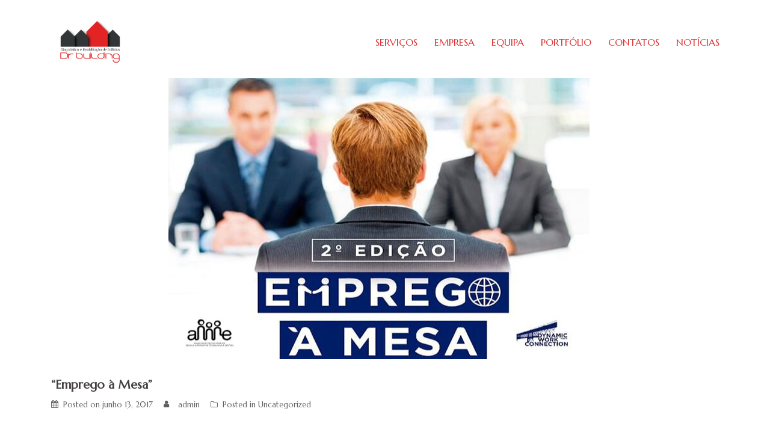

--- FILE ---
content_type: text/html; charset=UTF-8
request_url: https://dr-building.pt/?p=255
body_size: 5741
content:
<!DOCTYPE html><html
lang=pt-PT><head><meta
charset=UTF-8><meta
name=viewport content="width=device-width, initial-scale=1"><link
rel=profile href=http://gmpg.org/xfn/11><link
rel=pingback href=https://dr-building.pt/xmlrpc.php><link
rel="shortcut icon" href=http://dr-building.pt/wp-content/uploads/2018/02/LOGO_fundoTransparente-1.png><title>“Emprego à Mesa” &#8211; Dr. Building, Lda.</title><link
rel=dns-prefetch href=//dr-building.pt><link
rel=dns-prefetch href=//fonts.googleapis.com><link
rel=dns-prefetch href=//s.w.org><link
rel=alternate type=application/rss+xml title="Dr. Building, Lda. &raquo; Feed" href="https://dr-building.pt/?feed=rss2"><link
rel=alternate type=application/rss+xml title="Dr. Building, Lda. &raquo; Feed de comentários" href="https://dr-building.pt/?feed=comments-rss2"><link
rel=alternate type=application/rss+xml title="Feed de comentários de Dr. Building, Lda. &raquo; “Emprego à Mesa”" href="https://dr-building.pt/?feed=rss2&#038;p=255"> <script>window._wpemojiSettings = {"baseUrl":"https:\/\/s.w.org\/images\/core\/emoji\/11\/72x72\/","ext":".png","svgUrl":"https:\/\/s.w.org\/images\/core\/emoji\/11\/svg\/","svgExt":".svg","source":{"concatemoji":"https:\/\/dr-building.pt\/wp-includes\/js\/wp-emoji-release.min.js?ver=4.9.24"}};
			!function(e,a,t){var n,r,o,i=a.createElement("canvas"),p=i.getContext&&i.getContext("2d");function s(e,t){var a=String.fromCharCode;p.clearRect(0,0,i.width,i.height),p.fillText(a.apply(this,e),0,0);e=i.toDataURL();return p.clearRect(0,0,i.width,i.height),p.fillText(a.apply(this,t),0,0),e===i.toDataURL()}function c(e){var t=a.createElement("script");t.src=e,t.defer=t.type="text/javascript",a.getElementsByTagName("head")[0].appendChild(t)}for(o=Array("flag","emoji"),t.supports={everything:!0,everythingExceptFlag:!0},r=0;r<o.length;r++)t.supports[o[r]]=function(e){if(!p||!p.fillText)return!1;switch(p.textBaseline="top",p.font="600 32px Arial",e){case"flag":return s([55356,56826,55356,56819],[55356,56826,8203,55356,56819])?!1:!s([55356,57332,56128,56423,56128,56418,56128,56421,56128,56430,56128,56423,56128,56447],[55356,57332,8203,56128,56423,8203,56128,56418,8203,56128,56421,8203,56128,56430,8203,56128,56423,8203,56128,56447]);case"emoji":return!s([55358,56760,9792,65039],[55358,56760,8203,9792,65039])}return!1}(o[r]),t.supports.everything=t.supports.everything&&t.supports[o[r]],"flag"!==o[r]&&(t.supports.everythingExceptFlag=t.supports.everythingExceptFlag&&t.supports[o[r]]);t.supports.everythingExceptFlag=t.supports.everythingExceptFlag&&!t.supports.flag,t.DOMReady=!1,t.readyCallback=function(){t.DOMReady=!0},t.supports.everything||(n=function(){t.readyCallback()},a.addEventListener?(a.addEventListener("DOMContentLoaded",n,!1),e.addEventListener("load",n,!1)):(e.attachEvent("onload",n),a.attachEvent("onreadystatechange",function(){"complete"===a.readyState&&t.readyCallback()})),(n=t.source||{}).concatemoji?c(n.concatemoji):n.wpemoji&&n.twemoji&&(c(n.twemoji),c(n.wpemoji)))}(window,document,window._wpemojiSettings);</script> <style>img.wp-smiley,
img.emoji {
	display: inline !important;
	border: none !important;
	box-shadow: none !important;
	height: 1em !important;
	width: 1em !important;
	margin: 0 .07em !important;
	vertical-align: -0.1em !important;
	background: none !important;
	padding: 0 !important;
}</style><link
rel=stylesheet href=https://dr-building.pt/wp-content/cache/minify/df10f.css media=all><link
rel=stylesheet id=sydney-fonts-css  href='https://fonts.googleapis.com/css?family=Marcellus%3A400%2C400i%2C700%2C700i%7CMarcellus%3A300%2C700' type=text/css media=all><link
rel=stylesheet href=https://dr-building.pt/wp-content/cache/minify/4e7b5.css media=all><style id=sydney-style-inline-css>body, #mainnav ul ul a { font-family:'Marcellus', serif!important;}
h1, h2, h3, h4, h5, h6, #mainnav ul li a, .portfolio-info, .roll-testimonials .name, .roll-team .team-content .name, .roll-team .team-item .team-pop .name, .roll-tabs .menu-tab li a, .roll-testimonials .name, .roll-project .project-filter li a, .roll-button, .roll-counter .name-count, .roll-counter .numb-count button, input[type="button"], input[type="reset"], input[type="submit"] { font-family:'Marcellus', serif;}
.site-title { font-size:30px; }
.site-description { font-size:16px; }
#mainnav ul li a { font-size:16px; }
h1 { font-size:50px; }
h2 { font-size:42px; }
h3 { font-size:32px; }
h4 { font-size:25px; }
h5 { font-size:20px; }
h6 { font-size:18px; }
body { font-size:15px; }
.header-image { background-size:cover;}
.header-image { height:400px; }
.style1 .plan-icon, .style3 .plan-icon, .roll-team.type-b .team-social li a,#mainnav ul li a:hover, .sydney_contact_info_widget span, .roll-team .team-content .name,.roll-team .team-item .team-pop .team-social li:hover a,.roll-infomation li.address:before,.roll-infomation li.phone:before,.roll-infomation li.email:before,.roll-testimonials .name,.roll-button.border,.roll-button:hover,.roll-icon-list .icon i,.roll-icon-list .content h3 a:hover,.roll-icon-box.white .content h3 a,.roll-icon-box .icon i,.roll-icon-box .content h3 a:hover,.switcher-container .switcher-icon a:focus,.go-top:hover,.hentry .meta-post a:hover,#mainnav > ul > li > a.active, #mainnav > ul > li > a:hover, button:hover, input[type="button"]:hover, input[type="reset"]:hover, input[type="submit"]:hover, .text-color, .social-menu-widget a, .social-menu-widget a:hover, .archive .team-social li a, a, h1 a, h2 a, h3 a, h4 a, h5 a, h6 a { color:#dd3333}
.project-filter li a.active, .project-filter li a:hover,.woocommerce div.product .woocommerce-tabs ul.tabs li.active,.woocommerce #respond input#submit,.woocommerce a.button,.woocommerce button.button,.woocommerce input.button,.project-filter li.active, .project-filter li:hover,.roll-team.type-b .team-item .team-social li:hover a,.preloader .pre-bounce1, .preloader .pre-bounce2,.roll-team .team-item .team-pop,.roll-progress .progress-animate,.roll-socials li a:hover,.roll-project .project-item .project-pop,.roll-project .project-filter li.active,.roll-project .project-filter li:hover,.roll-button.light:hover,.roll-button.border:hover,.roll-button,.roll-icon-box.white .icon,.owl-theme .owl-controls .owl-page.active span,.owl-theme .owl-controls.clickable .owl-page:hover span,.go-top,.bottom .socials li:hover a,.sidebar .widget:before,.blog-pagination ul li.active,.blog-pagination ul li:hover a,.content-area .hentry:after,.text-slider .maintitle:after,.error-wrap #search-submit:hover,#mainnav .sub-menu li:hover > a,#mainnav ul li ul:after, button, input[type="button"], input[type="reset"], input[type="submit"], .panel-grid-cell .widget-title:after, .cart-amount { background-color:#dd3333}
.roll-team.type-b .team-social li a,.roll-socials li a:hover,.roll-socials li a,.roll-button.light:hover,.roll-button.border,.roll-button,.roll-icon-list .icon,.roll-icon-box .icon,.owl-theme .owl-controls .owl-page span,.comment .comment-detail,.widget-tags .tag-list a:hover,.blog-pagination ul li,.hentry blockquote,.error-wrap #search-submit:hover,textarea:focus,input[type="text"]:focus,input[type="password"]:focus,input[type="datetime"]:focus,input[type="datetime-local"]:focus,input[type="date"]:focus,input[type="month"]:focus,input[type="time"]:focus,input[type="week"]:focus,input[type="number"]:focus,input[type="email"]:focus,input[type="url"]:focus,input[type="search"]:focus,input[type="tel"]:focus,input[type="color"]:focus, button, input[type="button"], input[type="reset"], input[type="submit"], .archive .team-social li a { border-color:#dd3333}
.site-header.float-header { background-color:rgba(255,255,255,0.9);}
@media only screen and (max-width: 1024px) { .site-header { background-color:#ffffff;}}
.site-title a, .site-title a:hover { color:#ffffff}
.site-description { color:#ffffff}
#mainnav ul li a, #mainnav ul li::before { color:#dd3333}
#mainnav .sub-menu li a { color:#dd3333}
#mainnav .sub-menu li a { background:#1c1c1c}
.text-slider .maintitle, .text-slider .subtitle { color:#dd3333}
body { color:#767676}
#secondary { background-color:#767676}
#secondary, #secondary a, #secondary .widget-title { color:#767676}
.footer-widgets { background-color:#252525}
.site-footer { background-color:#767676}
.site-footer,.site-footer a { color:#b1bbbc}
.overlay { background-color:#000000}
.btn-menu { color:#dd3333}
#mainnav ul li a:hover { color:#000000}
.panel-grid-cell .widget-title { margin-bottom:35px; }
.panel-grid-cell .widget-title { text-transform:none; }
.header-contact {text-align: center;}
.header-contact { background-color:#dd3333}
.header-contact { color:#ffffff}
.roll-button.border { color: #fff;background-color:#dd3333;}
.roll-button.border:hover { background-color: transparent;color:#dd3333;}
.roll-button { padding-top:14px;padding-bottom:14px; }
.roll-button { padding-left:35px;padding-right:35px; }
.roll-button { font-size:13px; }
.roll-button { border-radius:3px; }
.header-widgets {text-align: center;}
.header-widgets {background-color:#ffffff;}
.header-widgets {color:#767676;}
.page-wrap { padding-top:100px;}
.page-wrap { padding-bottom:100px;}
@media only screen and (max-width: 1025px) {		
			.mobile-slide {
				display: block;
			}
			.slide-item {
				background-image: none !important;
			}
			.header-slider {
			}
			.slide-item {
				height: auto !important;
			}
			.slide-inner {
				min-height: initial;
			} 
		}</style><link
rel=stylesheet href=https://dr-building.pt/wp-content/cache/minify/11e4a.css media=all><!--[if lte IE 9]><link
rel=stylesheet id=sydney-ie9-css  href='https://dr-building.pt/wp-content/themes/sydney-pro-ii/css/ie9.css?ver=4.9.24' type=text/css media=all>
<![endif]--> <script src=https://dr-building.pt/wp-content/cache/minify/cb741.js></script> <link
rel=https://api.w.org/ href='https://dr-building.pt/index.php?rest_route=/'><link
rel=EditURI type=application/rsd+xml title=RSD href=https://dr-building.pt/xmlrpc.php?rsd><link
rel=wlwmanifest type=application/wlwmanifest+xml href=https://dr-building.pt/wp-includes/wlwmanifest.xml><link
rel=prev title='Duas Empresas, Um sentido!' href='https://dr-building.pt/?p=1329'><link
rel=next title='6 anos de Dr.Building!' href='https://dr-building.pt/?p=1'><meta
name=generator content="WordPress 4.9.24"><link
rel=canonical href="https://dr-building.pt/?p=255"><link
rel=shortlink href='https://dr-building.pt/?p=255'><link
rel=alternate type=application/json+oembed href="https://dr-building.pt/index.php?rest_route=%2Foembed%2F1.0%2Fembed&#038;url=https%3A%2F%2Fdr-building.pt%2F%3Fp%3D255"><link
rel=alternate type=text/xml+oembed href="https://dr-building.pt/index.php?rest_route=%2Foembed%2F1.0%2Fembed&#038;url=https%3A%2F%2Fdr-building.pt%2F%3Fp%3D255&#038;format=xml"><link
rel=icon href=https://dr-building.pt/wp-content/uploads/2018/02/cropped-LOGO_fundoTransparente-1-32x32.png sizes=32x32><link
rel=icon href=https://dr-building.pt/wp-content/uploads/2018/02/cropped-LOGO_fundoTransparente-1-192x192.png sizes=192x192><link
rel=apple-touch-icon-precomposed href=https://dr-building.pt/wp-content/uploads/2018/02/cropped-LOGO_fundoTransparente-1-180x180.png><meta
name=msapplication-TileImage content=https://dr-building.pt/wp-content/uploads/2018/02/cropped-LOGO_fundoTransparente-1-270x270.png></head><body
class="post-template-default single single-post postid-255 single-format-standard"><div
class=preloader><div
class=spinner><div
class=pre-bounce1></div><div
class=pre-bounce2></div></div></div><div
id=page class="hfeed site">
<a
class="skip-link screen-reader-text" href=#content>Skip to content</a><header
id=masthead class=site-header role=banner><div
class=header-wrap><div
class=container><div
class=row><div
class="col-md-4 col-sm-8 col-xs-12">
<a
href=https://dr-building.pt/ title="Dr. Building, Lda."><img
class=site-logo src=http://dr-building.pt/wp-content/uploads/2018/02/LOGO_fundoTransparente-1.png alt="Dr. Building, Lda."></a></div><div
class="col-md-8 col-sm-4 col-xs-12"><div
class=btn-menu></div><nav
id=mainnav class=mainnav role=navigation><div
class=menu-menu-1-container><ul
id=menu-menu-1 class=menu><li
id=menu-item-227 class="menu-item menu-item-type-custom menu-item-object-custom menu-item-227"><a
href=#primary>SERVIÇOS</a></li><li
id=menu-item-229 class="menu-item menu-item-type-custom menu-item-object-custom menu-item-229"><a
href=#pg-220-1>EMPRESA</a></li><li
id=menu-item-119 class="menu-item menu-item-type-custom menu-item-object-custom menu-item-119"><a
href=#pg-220-2>EQUIPA</a></li><li
id=menu-item-938 class="menu-item menu-item-type-custom menu-item-object-custom menu-item-938"><a
href=#pg-220-4>PORTFÓLIO</a></li><li
id=menu-item-120 class="menu-item menu-item-type-custom menu-item-object-custom menu-item-120"><a
href=#pg-220-6>CONTATOS</a></li><li
id=menu-item-1187 class="menu-item menu-item-type-custom menu-item-object-custom menu-item-1187"><a
href=#pg-220-8>NOTÍCIAS</a></li></ul></div></nav></div></div></div></div></header><div
class=sydney-hero-area><div
class=header-image><div
class=overlay></div>		<img
class=header-inner src width=1920 alt="Dr. Building, Lda." title="Dr. Building, Lda."></div></div><div
id=content class=page-wrap><div
class="content-wrapper container"><div
class=row><div
id=primary class="content-area col-md-9 fullwidth"><main
id=main class=post-wrap role=main><article
id=post-255 class="post-255 post type-post status-publish format-standard has-post-thumbnail hentry category-uncategorized"><div
class=entry-thumb>
<img
width=700 height=467 src=https://dr-building.pt/wp-content/uploads/2015/03/emprego_a_mesa_ini_2.jpg class="attachment-large-thumb size-large-thumb wp-post-image" alt srcset="https://dr-building.pt/wp-content/uploads/2015/03/emprego_a_mesa_ini_2.jpg 700w, https://dr-building.pt/wp-content/uploads/2015/03/emprego_a_mesa_ini_2-300x200.jpg 300w, https://dr-building.pt/wp-content/uploads/2015/03/emprego_a_mesa_ini_2-230x153.jpg 230w, https://dr-building.pt/wp-content/uploads/2015/03/emprego_a_mesa_ini_2-350x234.jpg 350w, https://dr-building.pt/wp-content/uploads/2015/03/emprego_a_mesa_ini_2-480x320.jpg 480w, https://dr-building.pt/wp-content/uploads/2015/03/emprego_a_mesa_ini_2-272x182.jpg 272w" sizes="(max-width: 700px) 100vw, 700px"></div><header
class=entry-header><h1 class="title-post entry-title">“Emprego à Mesa”</h1><div
class=meta-post>
<span
class=posted-on>Posted on <a
href="https://dr-building.pt/?p=255" rel=bookmark><time
class="entry-date published" datetime=2017-06-13T08:41:46+00:00>junho 13, 2017</time><time
class=updated datetime=2018-02-24T12:09:22+00:00>fevereiro 24, 2018</time></a></span><span
class=byline> <span
class="author vcard"><a
class="url fn n" href="https://dr-building.pt/?author=1">admin</a></span></span><span
class=cat-links>Posted in <a
href="https://dr-building.pt/?cat=1" rel=category>Uncategorized</a></span></div></header><div
class=entry-content><p>Na passada terça-feira, 13 de Junho, a Dr.Building, participou no evento organizado pela Associação de Estudantes da Escola Superior de Tecnologia e Gestão, nomeadamente pelo “Dynamic Work Connection”, departamento responsável pela aproximação ao Mercado de Trabalho. A ideia foi aproximar os estudantes das empresas e fazer com que estes percebam a importância do contacto com o mundo empresarial ainda durante o seu período de formação. O Emprego à mesa envolveu cerca de 45 estudantes e 20 empresários, criando um espaço de networking entre os mesmos.</p></div><footer
class=entry-footer></footer></article><nav
class="navigation post-navigation" role=navigation><h2 class="screen-reader-text">Post navigation</h2><div
class="nav-links clearfix"><div
class=nav-previous><i
class="fa fa-long-arrow-left"></i> <a
href="https://dr-building.pt/?p=1329" rel=prev>Duas Empresas, Um sentido!</a></div><div
class=nav-next><a
href="https://dr-building.pt/?p=1" rel=next>6 anos de Dr.Building!</a> <i
class="fa fa-long-arrow-right"></i></div></div></nav><div
id=comments class=comments-area><div
id=respond class=comment-respond><h3 id="reply-title" class="comment-reply-title">Deixe um comentário <small><a
rel=nofollow id=cancel-comment-reply-link href="/?p=255#respond" style=display:none;>Cancelar resposta</a></small></h3><form
action=https://dr-building.pt/wp-comments-post.php method=post id=commentform class=comment-form novalidate><p
class=comment-notes><span
id=email-notes>O seu endereço de email não será publicado.</span> Campos obrigatórios marcados com <span
class=required>*</span></p><p
class=comment-form-comment><label
for=comment>Comentário</label><textarea id=comment name=comment cols=45 rows=8 maxlength=65525 required=required></textarea></p><p
class=comment-form-author><label
for=author>Nome <span
class=required>*</span></label> <input
id=author name=author type=text value size=30 maxlength=245 required=required></p><p
class=comment-form-email><label
for=email>Email <span
class=required>*</span></label> <input
id=email name=email type=email value size=30 maxlength=100 aria-describedby=email-notes required=required></p><p
class=comment-form-url><label
for=url>Site</label> <input
id=url name=url type=url value size=30 maxlength=200></p><p
class=form-submit><input
name=submit type=submit id=submit class=submit value="Publicar comentário"> <input
type=hidden name=comment_post_ID value=255 id=comment_post_ID>
<input
type=hidden name=comment_parent id=comment_parent value=0></p></form></div></div></main></div></div></div></div>
<a
class=go-top><i
class="fa fa-angle-up"></i></a><footer
id=colophon class=site-footer role=contentinfo><div
class="site-info container">
© 2014. All Rights Reserved. Dr. Building, Lda.<p><a
href=https://www.livroreclamacoes.pt/Inicio target=_blank>Livro de reclamações</a></p></div></footer></div> <script src=https://dr-building.pt/wp-content/cache/minify/2b64b.js></script> </body></html>

--- FILE ---
content_type: text/css
request_url: https://dr-building.pt/wp-content/cache/minify/4e7b5.css
body_size: 11860
content:
.social-menu-widget{padding:0;margin:0
auto;display:table;text-align:center}.social-menu-widget a,
.social-menu-widget a:hover{color:#d65050}.social-menu-widget
li{display:inline-block;padding:5px
20px;list-style:none;line-height:1}.social-menu-widget
a{text-decoration:none}.social-widget li a::before,
.social-menu-widget a:before{font-family:FontAwesome;color:inherit}.social-menu-widget li a,
.social-widget
a{-webkit-backface-visibility:visible;backface-visibility:visible}.social-menu-widget li a:hover,
.social-widget a:hover{}.social-menu-widget a:before{font-size:50px;text-shadow:0 0 1px #222}.social-menu-widget a[href*="twitter.com"]::before{content:'\f099'}.social-menu-widget a[href*="facebook.com"]::before{content:'\f09a'}.social-menu-widget a[href*="plus.google.com"]::before{content:'\f0d5'}.social-menu-widget a[href*="google.com/+"]::before{content:'\f0d5'}.social-menu-widget a[href*="dribbble.com"]::before{content:'\f17d'}.social-menu-widget a[href*="pinterest.com"]::before{content:'\f231'}.social-menu-widget a[href*="youtube.com"]::before{content:'\f167'}.social-menu-widget a[href*="flickr.com"]::before{content:'\f16e'}.social-menu-widget a[href*="vimeo.com"]::before{content:'\f194'}.social-menu-widget a[href*="instagram.com"]::before{content:'\f16d'}.social-menu-widget a[href*="linkedin.com"]::before{content:'\f0e1'}.social-menu-widget a[href*="foursquare.com"]::before{content:'\f180'}.social-menu-widget a[href*="tumblr.com"]::before{content:'\f173'}.social-menu-widget a[href*="behance.net"]::before{content:'\f1b4'}.social-menu-widget a[href*="deviantart.com"]::before{content:'\f1bd'}.social-menu-widget a[href*="soundcloud.com"]::before{content:'\f1be'}.social-menu-widget a[href*="spotify.com"]::before{content:'\f1bc'}.social-menu-widget a[href*="weibo.com"]::before{content:'\f18a'}.social-menu-widget a[href*="xing.com"]::before{content:'\f168'}.social-menu-widget a[href*="trello.com"]::before{content:'\f181'}.site-main .comment-navigation,
.site-main .posts-navigation,
.site-main .post-navigation{margin:0
0 1.5em;overflow:hidden}.comment-navigation .nav-previous,
.posts-navigation .nav-previous,
.post-navigation .nav-previous{float:left;width:50%}.comment-navigation .nav-next,
.posts-navigation .nav-next,
.post-navigation .nav-next{float:right;text-align:right;width:50%}.posts-navigation .nav-previous{padding-left:15px}.posts-navigation .nav-next{padding-right:15px}.post-navigation{margin:30px
0}.screen-reader-text{clip:rect(1px, 1px, 1px, 1px);position:absolute !important;height:1px;width:1px;overflow:hidden}.screen-reader-text:hover,.screen-reader-text:active,.screen-reader-text:focus{background-color:#f1f1f1;border-radius:3px;box-shadow:0 0 2px 2px rgba(0, 0, 0, 0.6);clip:auto !important;color:#21759b;display:block;font-size:14px;font-size:0.875rem;font-weight:bold;height:auto;left:5px;line-height:normal;padding:15px
23px 14px;text-decoration:none;top:5px;width:auto;z-index:100000}.alignleft{display:inline;float:left;margin-right:1.5em}.alignright{display:inline;float:right;margin-left:1.5em}.aligncenter{clear:both;display:block;margin-left:auto;margin-right:auto}.widget
select{max-width:100%}.widget_search .search-submit{display:none}.sticky{display:block}.hentry{}.byline,.updated:not(.published){display:none}.single .entry-header,
.page .entry-header{margin-bottom:30px}.single .byline,
.group-blog
.byline{display:inline}.entry-footer{clear:left;margin-top:30px}.page-links{clear:both;margin:0
0 30px}.page-header{margin:0;border:0}.page-wrap .content-wrapper{padding-top:15px;padding-bottom:15px;background-color:#fff}.page .page-wrap .content-wrapper,
.single .page-wrap .content-wrapper{padding:30px}.page-template-page_front-page .page-wrap .content-wrapper{padding-top:0;padding-bottom:0;background-color:transparent}.blog .format-aside .entry-title,
.archive .format-aside .entry-title{display:none}.comment-content
a{word-wrap:break-word}.bypostauthor{display:block}.infinite-scroll .posts-navigation, .infinite-scroll.neverending .site-footer{display:none}.infinity-end.neverending .site-footer{display:block}.page-content .wp-smiley,
.entry-content .wp-smiley,
.comment-content .wp-smiley{border:none;margin-bottom:0;margin-top:0;padding:0}embed,iframe,object{max-width:100%}img{max-width:100%;height:auto}.wp-caption{margin-bottom:1.5em;max-width:100%}.wp-caption img[class*="wp-image-"]{display:block;margin:0
auto}.wp-caption-text{text-align:center}.wp-caption .wp-caption-text{margin:0.8075em 0}.gallery{margin-bottom:1.5em}.gallery-item{display:inline-block;text-align:center;vertical-align:top;width:100%}.gallery-columns-2 .gallery-item{max-width:50%}.gallery-columns-3 .gallery-item{max-width:33.33%}.gallery-columns-4 .gallery-item{max-width:25%}.gallery-columns-5 .gallery-item{max-width:20%}.gallery-columns-6 .gallery-item{max-width:16.66%}.gallery-columns-7 .gallery-item{max-width:14.28%}.gallery-columns-8 .gallery-item{max-width:12.5%}.gallery-columns-9 .gallery-item{max-width:11.11%}.gallery-caption{display:block}*,*:before,*:after{-webkit-box-sizing:border-box;-moz-box-sizing:border-box;box-sizing:border-box}body{font:14px/1.7 "Source Sans Pro",sans-serif;background:#fff;color:#767676}a{text-decoration:none;-webkit-transition:all 0.3s ease-in-out;-moz-transition:all 0.3s ease-in-out;-ms-transition:all 0.3s ease-in-out;-o-transition:all 0.3s ease-in-out;transition:all 0.3s ease-in-out}a:hover,a:focus{color:#443f3f;text-decoration:none;outline:0;-webkit-transition:all 0.3s ease-in-out;-moz-transition:all 0.3s ease-in-out;-ms-transition:all 0.3s ease-in-out;-o-transition:all 0.3s ease-in-out;transition:all 0.3s ease-in-out}.img-left{margin:0
33px 0 0 !important;float:left}.img-right{margin:0
0 0 33px !important;float:right}strong{font-weight:600}h1{font:52px/1.1 "Raleway",sans-serif}h2{font:42px/1.1 "Raleway",sans-serif}h3{font:32px/1.1 "Raleway",sans-serif}h4{font:25px/1.1 "Raleway",sans-serif}h5{font:20px/1.1 "Raleway",sans-serif}h6{font:18px/1.1 "Raleway",sans-serif}h1,h2,h3,h4,h5,h6{color:#443f3f;font-weight:600;margin:10px
0 24px}.text-white{color:#fff !important}.text-dark{color:#443f3f !important}button,input[type="button"],input[type="reset"],input[type="submit"]{position:relative;display:inline-block;font-family:"Raleway",sans-serif;font-size:13px;line-height:24px;font-weight:700;padding:12px
34px;color:#fff;text-transform:uppercase;-webkit-border-radius:3px;-moz-border-radius:3px;-o-border-radius:3px;border-radius:3px;-webkit-transition:all 0.3s;-moz-transition:all 0.3s;-ms-transition:all 0.3s;-o-transition:all 0.3s;transition:all 0.3s}button:hover,input[type="button"]:hover,input[type="reset"]:hover,input[type="submit"]:hover{background-color:transparent}select,textarea,input[type="text"],input[type="password"],input[type="datetime"],input[type="datetime-local"],input[type="date"],input[type="month"],input[type="time"],input[type="week"],input[type="number"],input[type="email"],input[type="url"],input[type="search"],input[type="tel"],input[type="color"]{color:#767676;background-color:#fafafa;border:1px
solid #dbdbdb;height:50px;padding:4px
20px;border-radius:0;-webkit-transition:all 0.3s ease-in-out;-moz-transition:all 0.3s ease-in-out;-ms-transition:all 0.3s ease-in-out;-o-transition:all 0.3s ease-in-out;transition:all 0.3s ease-in-out}textarea:focus,input[type="text"]:focus,input[type="password"]:focus,input[type="datetime"]:focus,input[type="datetime-local"]:focus,input[type="date"]:focus,input[type="month"]:focus,input[type="time"]:focus,input[type="week"]:focus,input[type="number"]:focus,input[type="email"]:focus,input[type="url"]:focus,input[type="search"]:focus,input[type="tel"]:focus,input[type="color"]:focus{-webkit-box-shadow:none;-moz-box-shadow:none;box-shadow:none}textarea{width:100%;height:120px;padding:15px
20px}input[type="checkbox"]{display:inline}input:-moz-placeholder,textarea:-moz-placeholder,input::-moz-placeholder,textarea::-moz-placeholder{color:#a3a2a2}input:-ms-input-placeholder,textarea:-ms-input-placeholder{color:#c3c3c3}input::-webkit-input-placeholder,textarea::-webkit-input-placeholder{color:#cacaca}.orches-animation{-ms-filter:"progid:DXImageTransform.Microsoft.Alpha(Opacity=0)";filter:alpha(opacity=0);opacity:0}.orches-animation.animated{-ms-filter:"progid:DXImageTransform.Microsoft.Alpha(Opacity=100)";filter:alpha(opacity=100);opacity:1}@-webkit-keyframes pop-scale{0%{-webkit-transform:scale(0.7)}100%{-webkit-transform:scale(1)}}@-moz-keyframes pop-scale{0%{-moz-transform:scale(0.7)}100%{-moz-transform:scale(1)}}@keyframes pop-scale{0%{transform:scale(0.7)}100%{transform:scale(1)}}@-webkit-keyframes pop-scale2{0%{-webkit-transform:scale(0.5)}100%{-webkit-transform:scale(1)}}@-moz-keyframes pop-scale2{0%{-moz-transform:scale(0.5)}100%{-moz-transform:scale(1)}}@keyframes pop-scale2{0%{transform:scale(0.5)}100%{transform:scale(1)}}.btn{background-image:none}textarea,
input[type="text"],
input[type="submit"],
input[type="password"],
input[type="datetime"],
input[type="datetime-local"],
input[type="date"],
input[type="month"],
input[type="time"],
input[type="week"],
input[type="number"],
input[type="email"],
input[type="url"],
input[type="search"],
input[type="tel"],
input[type="color"],
.uneditable-input,
.dropdown-menu,
.navbar .nav > .active > a,
.navbar .nav > .active > a:hover,
.navbar .nav>.active>a:focus{-webkit-appearance:none;text-shadow:none;-webkit-box-shadow:none;-moz-box-shadow:none;-o-box-shadow:none;box-shadow:none}table{width:100%}th,td{border:1px
solid #333;padding:5px;text-align:center}.site-title{font-size:32px;line-height:1.2}.site-title a,
.site-title a:hover{color:#fff}.site-logo{max-height:100px}.site-header{position:absolute;top:0;left:0;width:100%;z-index:1000;background-color:transparent;padding:20px
0;-webkit-transition:all 0.3s ease-out;-moz-transition:all 0.3s ease-out;-ms-transition:all 0.3s ease-out;-o-transition:all 0.3s ease-out;transition:all 0.3s ease-out}.admin-bar .site-header,
.admin-bar .site-header.float-header{top:32px}.admin-bar.no-hero .site-header.fixed,
.admin-bar.no-hero .site-header.float-header.fixed{top:32px !important}.admin-bar:not(.siteScrolled) .slide-item{background-position:50% 0 !important}.no-hero .site-header.fixed{top:0 !important}.header-image{display:none;position:relative;height:300px;background-position:center;background-size:cover;background-repeat:no-repeat}.header-inner{display:none}.single-header-image{display:block}.site-title{margin:0}.site-description{font-size:16px;margin:15px
0 0;line-height:1.6;color:#efefef}.site-description:empty{margin:0}.site-header.fixed{position:fixed}.site-header .col-md-4,
.site-header .col-md-8{min-height:0}.site-header
.logo{margin:40px
0;float:left;-webkit-transition:all 0.3s linear;-moz-transition:all 0.3s linear;-ms-transition:all 0.3s linear;-o-transition:all 0.3s linear;transition:all 0.3s linear}.site-header .logo
a{display:block;height:100%}.site-header
.logo{width:135px;height:27px}.site-header.float-header{background-color:rgba(0,0,0,0.9);padding:5px}.site-header.float-header
#mainnav{padding:0}.site-header.float-header #mainnav>ul>li>a{height:70px;line-height:70px}.site-header.float-header
.logo{margin:20px
0}#mainnav{display:block;float:right;-webkit-transition:all 0.3s linear;-moz-transition:all 0.3s linear;-ms-transition:all 0.3s linear;-o-transition:all 0.3s linear;transition:all 0.3s linear}#mainnav
ul{list-style:none;margin:0;padding:0}#mainnav
li{float:left;padding:0
14px}#mainnav ul ul
li{padding:0}#mainnav ul li
a{position:relative;display:block;font-size:14px;font-family:"Raleway",sans-serif;color:#fff;font-weight:500;text-decoration:none;outline:none}#mainnav ul li a:hover{color:#d65050}#mainnav ul ul
a{width:180px;font-family:"Source Sans Pro",sans-serif !important}#mainnav>ul>li:last-child{padding-right:0}#mainnav ul
li{position:relative}#mainnav ul li
ul{width:180px;position:absolute;top:100%;left:initial;opacity:0;visibility:hidden;-webkit-border-radius:0 0 2px 2px;-moz-border-radius:0 0 2px 2px;-o-border-radius:0 0 2px 2px;border-radius:0 0 2px 2px;-webkit-transition:all 0.3s ease;-moz-transition:all 0.3s ease;-ms-transition:all 0.3s ease;-o-transition:all 0.3s ease;transition:all 0.3s ease}#mainnav ul li ul
ul{top:0}#mainnav ul li ul:after{content:"";position:absolute;left:0;width:100%;height:1px}#mainnav ul li ul ul:after{top:0}#mainnav ul li ul li
ul{left:100%}#mainnav
ul{padding:0}#mainnav li:hover>ul{opacity:1;padding-top:10px;margin:0;visibility:visible;left:auto;display:block !important;-webkit-transition:all 0.3s ease;-moz-transition:all 0.3s ease;-ms-transition:all 0.3s ease;-o-transition:all 0.3s ease;transition:all 0.3s ease}#mainnav li:hover > ul
ul{padding-top:0;left:100%}#mainnav .sub-menu{z-index:99999}#mainnav .sub-menu li
a{color:#fff;display:block;line-height:30px;background:#1c1c1c;padding:0
18px;border-top:1px solid #252525;-webkit-transition:all 0.3s ease;-moz-transition:all 0.3s ease;-ms-transition:all 0.3s ease;-o-transition:all 0.3s ease;transition:all 0.3s ease}#mainnav .sub-menu li:hover>a{color:#fff}#mainnav li:hover>.sub-menu>li>a{padding:8px
18px}#mainnav ul li::before{font-family:Fontawesome;color:#fff;float:left;margin:5px
5px 0 0;font-size:14px;line-height:1;font-weight:400}#mainnav ul li
a{float:left}#mainnav .sub-menu li:before{content:'';margin:0;transition:all 0.3s ease;-webkit-transition:all 0.3s ease}#mainnav-mobi ul li
a{float:none}#mainnav-mobi ul li::before{content:''}#mainnav-mobi{display:block;margin:0
auto;width:100%;position:absolute;top:28px;margin-top:15px;background-color:#1c1c1c;z-index:1000}#mainnav-mobi
ul{display:block;list-style:none;margin:0;padding:0}#mainnav-mobi ul
li{margin:0;position:relative;text-align:left;border-top:1px solid #252525;cursor:pointer}#mainnav-mobi ul>li>a{display:block;text-decoration:none;padding:10px
50px;color:#fff}#mainnav-mobi ul.sub-menu{top:100%;left:0;z-index:2000;position:relative;background-color:#161625}#mainnav-mobi>ul>li>ul>li,#mainnav-mobi>ul>li>ul>li>ul>li{position:relative;border-top:1px solid #252525;background-color:#222}#mainnav-mobi>ul>li>ul>li>a{padding-left:70px !important}#mainnav-mobi > ul > li > ul > li > ul > li
a{padding-left:90px !important}#mainnav-mobi ul.sub-menu>li>a{display:block;text-decoration:none;padding:5px
60px;border-top-color:rgba(255,255,255,0.1);-webkit-transition:all 0.2s ease-out;-moz-transition:all 0.2s ease-out;-o-transition:all 0.2s ease-out;transition:all 0.2s ease-out}#mainnav-mobi > ul > li > ul > li:first-child
a{border-top:none}#mainnav-mobi ul.sub-menu>li>a:hover,#mainnav-mobi>ul>li>ul>li.active>a{color:#fff}.btn-menu{float:right;font-size:28px;font-family:"FontAwesome";color:#fff;text-align:center;width:28px;height:28px;cursor:pointer;-webkit-transition:all 0.3s ease-out;-moz-transition:all 0.3s ease-out;-ms-transition:all 0.3s ease-out;-o-transition:all 0.3s ease-out;transition:all 0.3s ease-out}.btn-menu:before{content:"\f0c9"}.btn-submenu{position:absolute;right:20px;top:0;font-family:"FontAwesome";font-size:20px;line-height:45px;text-align:center;cursor:pointer;width:70px;height:44px}.btn-submenu:before{content:"\f107";color:#fff}.btn-submenu.active:before{content:"\f106"}.btn-menu{display:none}.aside-image{padding:0;position:relative}.aside-image .image-container{height:100%;overflow:hidden;padding:0;position:absolute;left:0;top:0}.aside-image .image-holder{position:absolute;top:0;left:0;width:100%;height:100%;background-size:cover !important;z-index:0;background-position:50% 50%}.aside-image .content-wrap{padding:70px
0 70px 50px}.aside-image.right .image-container{left:auto;right:0}.aside-image.right .content-wrap{padding:70px
50px 70px 0}.error-wrap
h1{font-size:35px;color:#ddd;font-weight:600;margin:0
0 40px;line-height:normal}.error-wrap
h5{margin-top:60px;font-size:18px;font-weight:normal}.error-wrap .error-search{padding:0
80px}.error-wrap #search-form{height:50px;margin-bottom:17px;position:relative;width:100%}.error-wrap .search-input{margin:0;width:100%}.error-wrap #search-submit{height:50px;padding:0;position:absolute;top:0;right:0;width:120px;border-radius:0 3px 3px 0;background:#443f3f;border-color:#443f3f}.error-wrap #search-submit:hover{color:#fff}#page-slider{position:relative;height:250px}.overlay{position:absolute;top:0;left:0;width:100%;height:100%;-ms-filter:"progid:DXImageTransform.Microsoft.Alpha(Opacity=70)";filter:alpha(opacity=70);opacity:0.7}.page-wrap{padding:83px
0 100px;clear:both}.page-template-page_front-page .page-wrap{padding:0}.entry-page p,
.entry-post
p{margin-bottom:24px}.entry-post
img{margin:10px
0 20px}.header-slider,.owl-wrapper{direction:ltr}.header-slider{background-color:#fff}.header-slider,.owl-carousel{-webkit-transform:translate3d(0,0,0)}.parallax{width:100%;background-attachment:fixed;background-position:50% 0}.header-slider{position:relative;max-width:100%}.slides-container .slide-item{background-attachment:fixed;background-position:center;background-repeat:no-repeat;background-size:cover}.sliderFix{display:block !important}.text-slider-section{position:absolute;top:50%;left:0;right:0;text-align:center;z-index:2;width:100%;min-height:260px;padding-top:5px;-webkit-transform:translateY(-50%);-moz-transform:translateY(-50%);-ms-transform:translateY(-50%);-o-transform:translateY(-50%);transform:translateY(-50%)}.text-slider .maintitle,
.text-slider
.subtitle{z-index:10;color:#fff;margin:0;letter-spacing:1px;text-shadow:1px 1px 3px rgba(0, 0, 0, 0.3)}.text-slider
.maintitle{position:relative;display:inline-block;font-size:57px;line-height:67px;font-weight:700;padding-bottom:10px}.text-slider .maintitle:after{content:"";position:absolute;left:50%;bottom:0;width:40%;height:1px;margin-left:-20%}.text-slider
.subtitle{font-size:30px;line-height:40px;padding:20px
0 50px;font-weight:300}.text-slider{position:relative;-webkit-animation-duration:1s;animation-duration:1s;-webkit-animation-fill-mode:both;animation-fill-mode:both;-webkit-animation-name:fadeInRightBig;animation-name:fadeInRightBig}@-webkit-keyframes
fadeInRightBig{from{right:-1200px}to{right:0}}@keyframes
fadeInRightBig{from{right:-1200px}to{right:0}}.slide-inner{position:absolute;top:50%;left:0;right:0;text-align:center;z-index:2;width:100%;min-height:260px;padding-top:5px;-webkit-transform:translateY(-50%);-moz-transform:translateY(-50%);-ms-transform:translateY(-50%);-o-transform:translateY(-50%);transform:translateY(-50%)}.header-slider{overflow:hidden}.page-title{color:#ccc;padding-top:100px}.page-title .col-md-6{float:none}.page-title-inner{display:table;width:100%;height:100%;position:relative;z-index:1}.page-title-cap{display:table-cell;vertical-align:middle}.page-title
.breadcrumbs{display:table-cell;list-style:none;text-align:left;vertical-align:middle}.page-title
h1{margin:0;font-size:18px;color:#ccc}.breadcrumbs
ul{margin:0}.breadcrumbs ul
li{display:inline}.breadcrumbs ul li a:hover{text-decoration:underline}.content-area .post-wrap,.contact-form-wrap{padding-right:20px}.content-area
.hentry{position:relative;padding-top:50px;padding-bottom:20px}.content-area .hentry:first-child{padding-top:0}.content-area .hentry:after{content:"";position:absolute;left:0;top:0;width:30px;height:1px}.content-area .hentry:first-child:after{height:0}.hentry .post-content{overflow:hidden}.content-area .entry-thumb{text-align:center;margin-bottom:30px}.hentry .title-post{font-size:20px;font-weight:600;line-height:normal;padding-bottom:10px;margin:0}.hentry .meta-post{margin-bottom:20px}.hentry .meta-post,
.hentry .meta-post
a{color:#5e5e5e;font-size:13px}.hentry .meta-post
span{position:relative;padding-left:20px;margin-right:18px}.hentry .meta-post .cat-links{display:inline-block}.hentry .meta-post span:before{position:absolute;left:0;top:1px;font-family:"FontAwesome";line-height:normal}.hentry .meta-post span.posted-on:before{content:"\f073"}.hentry .meta-post span.byline:before{content:"\f007"}.hentry .meta-post span.comments-link:before{content:"\f086"}.hentry .meta-post span.cat-links:before{content:"\f114";top:4px}span.author.vcard{padding:0;margin:0}.hentry
blockquote{background-color:#333;color:#fff;font-size:16px;font-style:italic;line-height:23px;margin-bottom:30px;padding:30px
35px;position:relative}.fullwidth{width:100%}.error-404{text-align:center}.error-404 .page-content
p{margin-bottom:30px}.masonry-layout{width:100%;padding:0}.masonry-layout
.hentry{width:360px;margin:15px;padding:0}.masonry-layout .post-wrap{padding:0}.masonry-layout .hentry:after{width:0;height:0}.blog-pagination
ul{width:100%;text-align:right;list-style:none}.blog-pagination ul li,
.blog-pagination ul li
a{display:inline-block;background-color:transparent;width:40px;height:40px;line-height:40px;text-align:center}.blog-pagination ul
li{margin-left:3px}.blog-pagination ul li.active,
.blog-pagination ul li:hover
a{color:#fff}.widget-area
.widget{position:relative;margin-bottom:30px;padding-top:50px}.widget-area .widget:before{content:"";position:absolute;left:0;top:0;width:30px;height:1px}.widget-area .widget:first-child{padding-top:0}.widget-area .widget:first-child:before{height:0}.widget-area .widget-title{font-size:16px;line-height:normal;color:#443f3f;font-weight:600;padding-bottom:24px;margin:0;text-transform:uppercase}.footer-widgets .widget ul,
.widget-area .widget
ul{max-width:100%;list-style:none;padding:0}.widget
.children{padding-left:15px}.widget-area .widget ul
li{padding:5px
0}.widget-area .widget ul li:first-child{padding-top:0}.widget-area .widget ul li:last-child{padding-bottom:0}.widget-area,
.widget-area
a{color:#767676}.widget-popular-post .news
.thumb{width:65px;height:auto;margin:3px
18px 0 0;float:left}.widget-popular-post .news
.text{min-height:65px}.widget-popular-post .news
h6{font-size:13px;line-height:20px;font-weight:500;margin:0
0 4px}.widget-popular-post .news p,
.widget-popular-post .news p
a{font-size:13px;margin:0}.widget-popular-post .news p a:hover{text-decoration:underline}.widget-categories .categories li
a{position:relative;display:block}.widget-categories .categories li
span{position:absolute;right:0;top:0}.widget-tags .tag-list
a{display:inline-block;font-size:13px;color:#767676;border:1px
solid #dbdbdb;padding:7px
15px;margin:4px;margin-left:0}.widget-tags .tag-list a:hover{color:#5e5e5e}.single-post
.hentry{padding-bottom:0}.single-post .author-post{position:relative;margin-top:50px;background-color:#eee;padding:20px}.single-post .author-post .author-avatar{float:left;width:145px;background-color:#f5f5f5;padding:3px}.single-post .author-post .author-info{position:relative;padding:0
20px 0 35px;margin-left:140px;min-height:140px}.single-post .author-post
.name{margin:3px
0 17px 0}.single-post .author-post .name
h6{font-size:20px;font-weight:600;display:inline-block;margin:0}.single-post .author-post
.intro{margin:0}.single-post .author-post
ul.socials{position:absolute;top:10px;right:20px;list-style:none;margin:0}.single-post .author-post ul.socials
li{float:left;text-align:center;margin-right:5px}.single-post .author-post ul.socials li
a{display:inline-block;width:25px;height:25px;font-size:18px;line-height:25px;color:#ccc}.comments-area{margin-bottom:60px}.comments-title{margin:0
0 30px 0;font-size:24px}.comments-area
ol{list-style:none}.comments-area
ol{padding:0}.comments-area
.children{padding-left:20px}.comments-area
.fn{color:#505050}.comment-author
.avatar{position:absolute}.comment-author .fn,.comment-metadata{margin-left:80px}.comment-metadata{font-size:12px;margin-bottom:30px}.comment-body{padding:15px;margin-bottom:20px;border-bottom:1px solid #f3f3f3;background-color:#fff}.reply{text-align:right}.comment-reply-link{padding:5px;font-size:12px}.comment-meta
a{color:#c7c7c7}.comments-area
a.url{color:#505050;text-decoration:underline}.bypostauthor{}.comment-reply-title{font-size:25px}.comment-form
input{width:100%;max-width:100%}.form-submit
input{width:auto}.portfolio-images{margin-bottom:40px}.portfolio-info{background-color:#f7f7f7;border:1px
solid #eee;padding:25px
25px 40px;font-family:"Raleway",sans-serif}.portfolio-info
h5{margin:0
0 15px;text-transform:uppercase}.portfolio-info
ul{list-style:none;font-size:14px;margin-bottom:10px}.portfolio-info ul
li{padding:10px
0}.portfolio-info ul li
span{float:right;color:#443f3f}.portfolio-info .button-group{text-align:center}.portfolio-info .button-group
a{width:100%;margin-top:10px}.footer-widgets{padding:95px
0;background-color:#252525}.footer
.copyr{color:#a8a8a8;margin-bottom:0}.footer-widgets .widget-title{text-transform:uppercase;color:#c5c5c5;line-height:normal;margin:5px
0 0}.widget-info .logo-footer{margin-bottom:36px}.widget-info
p{margin-bottom:24px}.widget-info
.infomation{list-style:none;margin:0}.widget-info .infomation
li{position:relative;padding:0
0 0 30px;margin-bottom:15px;line-height:24px}.widget-info .infomation li.address:before,
.widget-info .infomation li.phone:before,
.widget-info .infomation li.email:before{position:absolute;left:0;top:0;content:"\f041";font-family:"FontAwesome";font-size:16px}.widget-info .infomation li.phone:before{content:"\f095"}.widget-info .infomation li.email:before{content:"\f040"}.widget-links
ul{list-style:none;margin:0}.widget-links ul
li{padding:10px
0 7px}.widget-links ul li:first-child{padding-top:0}.widget-mail-subscribe
p{padding-bottom:10px}.widget-mail-subscribe .email-sub
input{width:205px;margin-bottom:10px}.site-footer{background-color:#1c1c1c;line-height:35px;padding:15px
0}.site-footer,
.site-footer
a{color:#666}.site-footer
.socials{margin:0;list-style:none}.bottom .socials
li{display:inline-block;margin-left:5px}.site-footer .socials li
a{display:inline-block;color:#666;font-size:14px;background-color:#2e2e2e;width:35px;height:35px;line-height:35px;text-align:center;-webkit-border-radius:50%;-moz-border-radius:50%;-o-border-radius:50%;border-radius:50%}.site-footer .socials li:hover
a{color:#fff}.preloader{background:none repeat scroll 0 0 #fff;height:100%;opacity:1;position:fixed;text-align:center;transition:opacity 0.2s ease 0s;width:100%;z-index:9999}.preloader
.spinner{height:30px;left:50%;margin-left:-15px;margin-top:-15px;position:relative;top:50%;width:30px}.preloader .pre-bounce1,
.preloader .pre-bounce2{-webkit-animation:2s ease 0s normal none infinite bounce;animation:2s ease 0s normal none infinite bounce;background-color:#de4939;border-radius:50%;height:100%;left:0;opacity:0.6;position:absolute;top:0;width:100%}.preloader .pre-bounce2{-webkit-animation-delay:-0.5s;animation-delay:-0.5s}@-webkit-keyframes
bounce{0%,20%,50%,80%,100%{-webkit-transform:translateY(0);transform:translateY(0)}40%{-webkit-transform:translateY(-30px);transform:translateY(-30px)}60%{-webkit-transform:translateY(-15px);transform:translateY(-15px)}}@keyframes
bounce{0%,20%,50%,80%,100%{-webkit-transform:translateY(0);-ms-transform:translateY(0);transform:translateY(0)}40%{-webkit-transform:translateY(-30px);-ms-transform:translateY(-30px);transform:translateY(-30px)}60%{-webkit-transform:translateY(-15px);-ms-transform:translateY(-15px);transform:translateY(-15px)}}.go-top{position:fixed !important;right:20px;bottom:-45px;color:#fff;display:block;font-size:22px;line-height:35px;text-align:center;width:40px;height:40px;visibility:hidden;-ms-filter:"progid:DXImageTransform.Microsoft.Alpha(Opacity=0)";filter:alpha(opacity=0);opacity:0;z-index:9999;cursor:pointer;-webkit-border-radius:2px;-moz-border-radius:2px;-o-border-radius:2px;border-radius:2px;-webkit-transition:all 0.5s;-moz-transition:all 0.5s;-ms-transition:all 0.5s;-o-transition:all 0.5s;transition:all 0.5s}.go-top:hover{background-color:#fff}.go-top.show{-ms-filter:"progid:DXImageTransform.Microsoft.Alpha(Opacity=100)";filter:alpha(opacity=100);opacity:1;visibility:visible;bottom:11px}.panel-grid-cell .widget-title{text-align:center;margin-bottom:50px;position:relative;font-weight:600;line-height:normal;text-transform:uppercase;padding-bottom:10px;max-width:1170px;margin-left:auto;margin-right:auto}.panel-grid-cell .widget-title:after{content:"";position:absolute;left:50%;bottom:0;width:50px;height:1px;margin-left:-25px;background-color:#d65050}.panel-grid{max-width:1170px;margin-left:auto !important;margin-right:auto !important}.panel-row-style[data-hasbg="hasbg"]{background-size:cover;background-attachment:fixed;background-repeat:no-repeat;position:relative;z-index:11;overflow:hidden}.panel-grid
.overlay{z-index:-1}.inheritColor{color:inherit !important}.no-col-padding .panel-grid-cell{padding-left:0 !important;padding-right:0 !important}.sow-carousel-thumbnail
.overlay{position:static;height:100% !important}.roll-counter{text-align:center}.roll-counter
i{font-size:30px}.roll-counter .name-count,
.roll-counter .numb-count{font-family:"Raleway",sans-serif}.roll-counter .name-count{font-size:14px;font-weight:600;padding:15px
0}.roll-counter .numb-count{font-size:44px;padding:0;font-weight:600}.roll-client{text-align:center}.roll-client .client-item{float:none;display:inline-block;width:19%;text-align:center;margin:15px
0}.roll-client .client-item
img{max-width:150px}.roll-spacer{display:block;clear:both;width:100%;height:47px;overflow:hidden}.roll-spacer.small{height:27px}.roll-spacer.large{height:60px}.service{margin-bottom:30px}.widget_sydney_services_type_b
.service{margin-bottom:20px}.widget_sydney_services_type_b .service-thumb{float:left;max-width:120px;margin-right:30px;margin-top:7px}.service.col-md-4:nth-of-type(3n+1){clear:left}.service.col-md-6:nth-of-type(2n+1){clear:left}.roll-icon-box{text-align:center}.roll-icon-box .service-thumb{margin:0
auto 20px}.roll-icon-box
.icon{text-align:center;width:70px;height:70px;line-height:75px;margin:0
auto 20px;-webkit-border-radius:50%;-moz-border-radius:50%;-o-border-radius:50%;border-radius:50%}.roll-icon-box.left{text-align:left}.roll-icon-box.left
.icon{float:left;margin-top:7px;margin-right:30px}.roll-icon-box .icon
i{font-size:26px}.roll-icon-box
.content{overflow:hidden}.roll-icon-box .content
h3{font-size:16px;font-weight:500;line-height:normal;margin:7px
0 10px}.roll-icon-box .content h3,
.roll-icon-box .content h3
a{color:#443f3f}.roll-icon-box .content
p{margin:0}.sydney_contact_info_widget
span{color:#d65050;margin-right:15px}.sydney_contact_info_widget
div{margin-bottom:15px}.roll-icon-list{padding-top:15px}.roll-icon-list
.icon{text-align:center;width:70px;height:70px;line-height:75px;float:left;margin-right:30px;margin-top:7px;-webkit-border-radius:50%;-moz-border-radius:50%;-o-border-radius:50%;border-radius:50%}.roll-icon-list .icon
i{font-size:26px}.roll-icon-list .list-item{margin-bottom:30px}.roll-icon-list
.content{overflow:hidden}.roll-icon-list .content
h3{font-size:16px;font-weight:500;line-height:normal;margin:7px
0 10px}.roll-icon-list .content h3
a{color:#443f3f}.roll-icon-list .content
p{margin-bottom:0}.roll-list{list-style:none;margin:0
0 30px 10px}.roll-list
li{line-height:32px;position:relative;padding-left:40px}.roll-list li:before{content:"\f006";font-family:"FontAwesome";font-size:15px;position:absolute;left:0;top:0}.roll-button{position:relative;display:inline-block;font-family:"Raleway",sans-serif;font-size:13px;line-height:24px;font-weight:700;padding:12px
35px;color:#fff;text-transform:uppercase;-webkit-border-radius:3px;-moz-border-radius:3px;-o-border-radius:3px;border-radius:3px;-webkit-transition:all 0.3s;-moz-transition:all 0.3s;-ms-transition:all 0.3s;-o-transition:all 0.3s;transition:all 0.3s}.roll-button:hover{background-color:transparent}.roll-button.border{background-color:transparent;text-transform:uppercase}.roll-button.border:hover{color:#fff}.roll-button.border.text-white{color:#fff}.roll-button.light{background-color:#fff;border:1px
solid #fff;color:#443f3f}.roll-button.light:hover{color:#fff}.roll-button.light.border{border:1px
solid #fff;background-color:transparent;color:#fff}.roll-button.light.border:hover{border:1px
solid #443f3f;background-color:#443f3f;color:#fff}.roll-button.dark{background-color:#443f3f;border:1px
solid #443f3f}.roll-button.dark:hover{border:1px
solid #443f3f;background-color:transparent;color:#443f3f}.roll-button.dark.border{border:1px
solid #443f3f;background-color:transparent;color:#443f3f}.roll-button.dark.border:hover{border:1px
solid #443f3f;background-color:#443f3f;color:#fff}.more-button{display:table;margin:30px
auto 0;clear:both}.roll-button-group{text-align:center}.roll-button-group .roll-button{margin-left:8px}.roll-button-group .roll-button:first-child{margin-left:0}.blog-post{margin-bottom:30px}.blog-post:nth-of-type(3n+1){clear:left}.blog-post .entry-title{margin:15px
0;font-size:16px}.project-filter{margin:20px
0 50px 0;text-align:center;padding-left:0}.project-filter
li{display:inline-block;position:relative;text-align:center;margin-left:-4px;background-color:#f5f5f5;-webkit-transition:background 0.3s;-moz-transition:background 0.3s;-ms-transition:background 0.3s;-o-transition:background 0.3s;transition:background 0.3s}.widget-area .widget .project-filter
li{padding:0}.project-filter li
a{color:#767676;display:block;font-family:"Raleway",sans-serif;font-size:13px;font-weight:600;outline:0;padding:10px}.project-filter li a.active,
.project-filter li a:hover,
#secondary .project-filter li a.active,
#secondary .project-filter li a:hover{color:#fff}.roll-project{width:100%;padding-bottom:50px;margin:0}.roll-project .project-item{margin:0
0 30px}.roll-project.fullwidth .project-item{float:left}.roll-project.fullwidth .project-item{width:20%;margin:0}.roll-project .project-item .item-wrap{position:relative}.roll-project .project-item .pop-overlay{position:absolute;left:0;top:0;width:100%;height:100%;padding:10px;z-index:10;-ms-filter:"progid:DXImageTransform.Microsoft.Alpha(Opacity=0)";filter:alpha(opacity=0);opacity:0;-webkit-transition:all 1s;-moz-transition:all 1s;-ms-transition:all 1s;-o-transition:all 1s;transition:all 1s}.roll-project .project-item .project-pop-wrap{z-index:20;width:100%;height:100%;position:absolute}.roll-project .project-item .project-pop{color:#fff;text-align:center;z-index:1;width:100%;height:100%;cursor:pointer;-ms-filter:"progid:DXImageTransform.Microsoft.Alpha(Opacity=0)";filter:alpha(opacity=0);opacity:0;position:absolute;-webkit-transition:all 0.3s;-moz-transition:all 0.3s;-ms-transition:all 0.3s;-o-transition:all 0.3s;transition:all 0.3s}.roll-project .project-item .project-pop
a{color:#fff}.roll-project .project-item:hover .project-pop{opacity:0.5}.roll-project .project-item .project-pop
h3{font-size:16px;font-weight:700;line-height:26px;position:absolute;left:0;bottom:50%;width:100%;margin-bottom:-4px}.roll-project .project-item .project-cat{width:100%;position:absolute;left:0;top:50%;padding-top:20px;margin:0}.roll-project .project-item .project-cat
li{display:inline-block}.roll-project .project-item .project-cat li
a{position:relative;font-style:italic;padding:0
5px}.roll-project .project-item .project-cat li a:before{position:absolute;content:"/";left:-3px;top:-1px}.roll-project .project-item .project-cat li:first-child a:before{content:""}.roll-project .project-item:hover .project-title-wrap,
.roll-project .project-item:hover > .item-wrap .project-pop{-ms-filter:"progid:DXImageTransform.Microsoft.Alpha(Opacity=100)";filter:alpha(opacity=100);opacity:1;-webkit-animation:pop-scale 0.5s 1 cubic-bezier(0.15, 0.85, 0.35, 1.25);-moz-animation:pop-scale 0.5s 1 cubic-bezier(0.15, 0.85, 0.35, 1.25);animation:pop-scale 0.5s 1 cubic-bezier(0.15, 0.85, 0.35, 1.25)}.roll-project .project-item:hover > .item-wrap .pop-overlay{-ms-filter:"progid:DXImageTransform.Microsoft.Alpha(Opacity=100)";filter:alpha(opacity=100);opacity:1}.project-title-wrap{position:absolute;width:100%;height:100%;opacity:0;z-index:2}.roll-project .project-item:hover > .item-wrap .project-title-wrap{border:2px
solid yellow}.roll-project .project-title{display:table;width:100%;height:100%;text-align:center;color:#fff}.roll-project .project-title
span{display:table-cell;vertical-align:middle;padding-left:10px;padding-right:10px}.roll-testimonials{max-width:750px;margin:0
auto 30px;text-align:center}.roll-testimonials
.avatar{width:100px;margin:7px
auto 26px;border:2px
solid #fff}.roll-testimonials .avatar,
.roll-testimonials .avatar
img{-webkit-border-radius:50%;-moz-border-radius:50%;-o-border-radius:50%;border-radius:50%}.roll-testimonials
.whisper{font-size:18px;font-style:italic;line-height:26px;padding:0
0 20px;margin:0;border:0}.hentry .roll-testimonials
blockquote{background-color:transparent;color:inherit}.roll-testimonials
.name{font-family:"Raleway",sans-serif;font-size:18px;font-weight:500}.roll-testimonials .name
span{font-size:13px;display:block;color:#767676}.roll-testimonials .owl-controls{margin-top:40px}.owl-carousel .owl-wrapper:after{content:".";display:block;clear:both;visibility:hidden;line-height:0;height:0}.owl-carousel{display:none;position:relative;-ms-touch-action:pan-y;-webkit-transition:all 0.3s !important;transition:all 0.3s !important}.owl-carousel .owl-wrapper{display:none;position:relative;-webkit-transform:translate3d(0px, 0px, 0px)}.owl-carousel .owl-wrapper-outer{overflow:hidden;position:relative;width:100%}.owl-carousel .owl-wrapper-outer.autoHeight{-webkit-transition:height 500ms ease-in-out;-moz-transition:height 500ms ease-in-out;-ms-transition:height 500ms ease-in-out;-o-transition:height 500ms ease-in-out;transition:height 500ms ease-in-out}.owl-carousel .owl-item{float:left}.owl-controls .owl-page,
.owl-controls .owl-buttons
div{cursor:pointer}.owl-controls{-webkit-user-select:none;-khtml-user-select:none;-moz-user-select:none;-ms-user-select:none;user-select:none;-webkit-tap-highlight-color:rgba(0, 0, 0, 0)}.owl-carousel  .owl-wrapper,
.owl-carousel  .owl-item{-webkit-backface-visibility:hidden;-moz-backface-visibility:hidden;-ms-backface-visibility:hidden;-webkit-transform:translate3d(0,0,0);-moz-transform:translate3d(0,0,0);-ms-transform:translate3d(0,0,0)}.owl-theme .owl-controls{text-align:center;margin-top:45px}.owl-theme .owl-controls .owl-page{display:inline-block;zoom:1;*display:inline}.owl-theme .owl-controls .owl-page
span{display:block;width:9px;height:9px;margin:4px;background-color:transparent;-ms-filter:"progid:DXImageTransform.Microsoft.Alpha(Opacity=100)";filter:alpha(opacity=100);opacity:1;-webkit-border-radius:50%;-moz-border-radius:50%;-o-border-radius:50%;border-radius:50%;-webkit-transition:background 0.3s;-moz-transition:background 0.3s;-ms-transition:background 0.3s;-o-transition:background 0.3s;transition:background 0.3s}.roll-socials
li{display:inline-block;text-align:center;margin:2px
8px 8px 0}.roll-socials li:last-child{margin-right:0}.roll-socials li
a{display:inline-block;width:40px;height:40px;line-height:40px;background-color:transparent;font-size:16px;-webkit-border-radius:50%;-moz-border-radius:50%;-o-border-radius:50%;border-radius:50%}.roll-socials li a:hover{color:#fff}.roll-infomation{margin-bottom:50px;list-style:none}.roll-infomation
li{position:relative;padding-left:30px;margin-bottom:15px;line-height:24px}.roll-infomation li.time
span{color:#d91d1d;font-weight:700}.roll-infomation li.address:before,
.roll-infomation li.phone:before,
.roll-infomation li.email:before{position:absolute;left:0;top:4px;content:"\f041";font-family:"FontAwesome";font-size:20px}.roll-infomation li.phone:before{content:"\f095"}.roll-infomation li.email:before{content:"\f040"}.roll-progress{position:relative;margin-bottom:20px}.roll-progress
.name{position:absolute;left:0;top:0}.roll-progress .name,
.roll-progress
.perc{font-weight:400}.roll-progress .progress-animate{height:10px;width:0;-webkit-border-radius:2px;-moz-border-radius:2px;-o-border-radius:2px;border-radius:2px}.roll-progress .progress-bar{background:#f3f3f3;width:100%;margin-top:10px;-webkit-border-radius:2px;-moz-border-radius:2px;-o-border-radius:2px;border-radius:2px}.roll-progress
.perc{width:0;text-align:right;-ms-filter:"progid:DXImageTransform.Microsoft.Alpha(Opacity=0)";filter:alpha(opacity=0);opacity:0;-webkit-transition:opacity 1s ease-in-out;-moz-transition:opacity 1s ease-in-out;-ms-transition:opacity 1s ease-in-out;-o-transition:opacity 1s ease-in-out;transition:opacity 1s ease-in-out}.roll-progress
.perc.show{-ms-filter:"progid:DXImageTransform.Microsoft.Alpha(Opacity=100)";filter:alpha(opacity=100);opacity:1}.roll-servicebox .service-content
h3{font-size:16px;font-weight:500;margin:10px
0 10px}.roll-tabs{margin-bottom:20px}.roll-tabs .menu-tab{overflow:hidden;margin:0;list-style:none}.roll-tabs .menu-tab
li{position:relative;bottom:-1px;float:left;margin-right:2px}.roll-tabs .menu-tab li
a{font-family:"Raleway",sans-serif;font-size:14px;font-weight:500;display:block;color:#2d3340;padding:12px
25px 10px}.roll-tabs .menu-tab li a:hover{background-color:#f7f7f7;text-decoration:none}.roll-tabs .menu-tab li.active
a{background-color:#fff;border:1px
solid #dbdbdb;transition:none}.roll-tabs .content-tab{margin-top:50px;border:1px
solid #dbdbdb;padding:25px
20px 10px 25px;margin-top:-1px;background-color:#fff}.roll-tabs .content-tab
p{margin-bottom:20px}.roll-promobox{text-align:center;padding:20px
0}.roll-promobox .promo-controls{margin-top:25px}.roll-promobox
.title{font-size:18px;margin-bottom:10px;color:#8e8e8e;font-weight:500}.roll-promobox .promo-content
p{margin-bottom:40px;font-size:16px}.roll-promobox.aside-style{text-align:left}.roll-promobox.aside-style .promo-content
p{padding-bottom:15px}.roll-promobox.aside-style .promo-wrap{display:table;overflow:hidden;width:100%}.roll-promobox.aside-style .promo-content{display:table-cell;vertical-align:middle;width:70%}.roll-promobox.aside-style .promo-content
p{margin:0
0 5px}.roll-promobox.aside-style .promo-controls{display:table-cell;margin:0;text-align:center;vertical-align:middle;white-space:nowrap;width:30%}.roll-team.carousel .team-item{padding:0
25px}.post-type-archive-employees .team-item{margin-bottom:30px}.roll-team .team-inner{padding:4px;background-color:#fff;position:relative;text-align:center}.roll-team .team-item .team-pop
.name{font-family:"Raleway",sans-serif;font-size:16px;font-weight:600;color:#fff;padding:10px
0}.roll-team .team-item .team-pop
.pos{font-style:italic}.roll-team .team-item .team-pop .team-info{top:30%;position:relative;width:100%}.roll-team .team-item .pop-overlay{position:absolute;left:0;top:0;width:100%;height:100%;padding:10px;z-index:10;-ms-filter:"progid:DXImageTransform.Microsoft.Alpha(Opacity=0)";filter:alpha(opacity=0);opacity:0;-webkit-transition:all 1s;-moz-transition:all 1s;-ms-transition:all 1s;-o-transition:all 1s;transition:all 1s}.roll-team .team-item .team-social{text-align:center;padding:17px
0 0;margin:0}.roll-team .team-item .team-social
li{display:inline-block}.roll-team .team-social li
a{font-size:16px;color:#fff;display:block;margin-left:5px;height:30px;width:30px;line-height:28px;border:1px
solid #fff;background-color:transparent;-webkit-border-radius:50%;-moz-border-radius:50%;-o-border-radius:50%;border-radius:50%;-webkit-transition:all 0.3s;-moz-transition:all 0.3s;-ms-transition:all 0.3s;-o-transition:all 0.3s;transition:all 0.3s}.roll-team .team-item .team-social li:first-child
a{margin-left:0}.roll-team .team-item .team-social li:hover
a{background-color:#fff}.archive .team-social li
a{color:#d65050;border:1px
solid #d65050}.roll-team .team-item .team-pop{color:#fff;z-index:20;width:100%;height:100%;padding:0
10px;cursor:pointer;-ms-filter:"progid:DXImageTransform.Microsoft.Alpha(Opacity=0)";filter:alpha(opacity=0);opacity:0;-webkit-transition:all 0.3s;-moz-transition:all 0.3s;-ms-transition:all 0.3s;-o-transition:all 0.3s;transition:all 0.3s}.roll-team .team-item:hover > .team-inner .team-pop{-ms-filter:"progid:DXImageTransform.Microsoft.Alpha(Opacity=100)";filter:alpha(opacity=100);opacity:1;-webkit-animation:pop-scale 0.5s 1 cubic-bezier(0.15, 0.85, 0.35, 1.2);-moz-animation:pop-scale 0.5s 1 cubic-bezier(0.15, 0.85, 0.35, 1.2);animation:pop-scale 0.5s 1 cubic-bezier(0.15, 0.85, 0.35, 1.2)}.roll-team .team-item:hover > .team-inner .pop-overlay{-ms-filter:"progid:DXImageTransform.Microsoft.Alpha(Opacity=100)";filter:alpha(opacity=100);opacity:1}.roll-team .team-content{text-align:center}.roll-team .team-content
.name{font-family:"Raleway",sans-serif;font-size:16px;font-weight:600;padding:12px
0 2px}.roll-team .team-content
.pos{padding-bottom:12px;color:#443f3f}.archive .team-item:nth-of-type(3n+1){clear:left}.roll-team.type-b .team-item .team-social li:hover
a{background-color:#d65050;color:#fff}.roll-team.type-b .team-social li
a{color:#d65050;border:1px
solid #d65050}.roll-team.type-b .team-item{margin-bottom:30px}.roll-team.type-b .team-item:nth-of-type(3n+1){clear:left}a{color:#d65050}h1 a, h2 a, h3 a, h4 a, h5 a, h6
a{color:#d65050}.text-color{color:#d65050}button,input[type="button"],input[type="reset"],input[type="submit"]{background-color:#d65050;border:1px
solid #d65050}button:hover,input[type="button"]:hover,input[type="reset"]:hover,input[type="submit"]:hover{background-color:transparent;color:#d65050}textarea:focus,input[type="text"]:focus,input[type="password"]:focus,input[type="datetime"]:focus,input[type="datetime-local"]:focus,input[type="date"]:focus,input[type="month"]:focus,input[type="time"]:focus,input[type="week"]:focus,input[type="number"]:focus,input[type="email"]:focus,input[type="url"]:focus,input[type="search"]:focus,input[type="tel"]:focus,input[type="color"]:focus{border:1px
solid #d65050}#mainnav>ul>li>a.active,#mainnav>ul>li>a:hover{color:#d65050}#mainnav ul li ul:after{background-color:#d65050;transition:all 0.3s ease;-webkit-transition:all 0.3s ease}#mainnav .sub-menu li:hover>a{background-color:#d65050}.error-wrap #search-submit:hover{background-color:#d65050;border-color:#d65050}.slide-text.slides{padding-left:0}.text-slider .maintitle:after{background-color:#d65050}.content-area .hentry:after{background-color:#d65050}.hentry .meta-post a:hover{color:#d65050}.hentry
blockquote{border-left:3px solid #d65050}.blog-pagination ul
li{border:1px
solid #d65050}.blog-pagination ul li.active,
.blog-pagination ul li:hover
a{background-color:#d65050}.sidebar .widget:before{background-color:#d65050}.widget-tags .tag-list a:hover{border:1px
solid #d65050}.comment .comment-detail{border:1px
solid #d65050}.bottom .socials li:hover a,.go-top{background-color:#d65050}.go-top:hover{color:#d65050}.switcher-container .switcher-icon a:focus{color:#d65050}.owl-theme .owl-controls .owl-page
span{border:2px
solid #d65050}.owl-theme .owl-controls .owl-page.active span,
.owl-theme .owl-controls.clickable .owl-page:hover
span{background-color:#d65050}.roll-icon-box
.icon{border:1px
solid #d65050}.roll-icon-box .icon i,
.roll-icon-box .content h3 a:hover{color:#d65050}.roll-icon-box.white
.icon{background-color:#d65050}.roll-icon-box.white .content h3
a{color:#d65050}.roll-icon-list
.icon{border:1px
solid #d65050}.roll-icon-list .icon i,
.roll-icon-list .content h3 a:hover{color:#d65050}.roll-button{background-color:#d65050;border:1px
solid #d65050}.roll-button:hover{color:#d65050}.roll-button.border{color:#d65050;border:1px
solid #d65050}.roll-button.border:hover{background-color:#d65050}.roll-button.light:hover{border:1px
solid #d65050;background-color:#d65050}.project-filter li a.active,
.project-filter li a:hover{background-color:#d65050}.roll-testimonials
.name{font-family:"Raleway",sans-serif;font-size:18px;font-weight:500;color:#d65050}.roll-project .project-item .project-pop{background-color:#d65050}.roll-socials li
a{border:1px
solid #d65050}.roll-socials li a:hover{background-color:#d65050;border:1px
solid #d65050}.roll-infomation li.address:before,
.roll-infomation li.phone:before,
.roll-infomation li.email:before{color:#d65050}.roll-progress .progress-animate{background-color:#d65050}.roll-team .team-item .team-pop .team-social li:hover
a{color:#d65050}.roll-team .team-item .team-pop{background-color:#d65050}.roll-team .team-content
.name{color:#d65050}#map
img{max-width:none}.page-template-page_contact
input{width:100%;max-width:100%}.page-template-page_contact .wpcf7-submit{width:auto}.latest-news-wrapper .owl-item{padding:0
15px}.header-contact{background-color:#1c1c1c;color:#c5c5c5;padding:15px}.header-contact
.fa{margin-right:5px}.header-contact
span{margin-right:15px}.timeline-inner{width:50%}.timeline-inner
.icon{background-color:#d65050;color:#fff;text-align:center;padding:13px;height:56px;width:56px;font-size:28px;border-radius:50%;line-height:1}.timeline
.content{width:88%;float:left;border-radius:15px;border:2px
solid #ebebeb;padding:15px;background-color:#fff}.timeline-even
.icon{float:right;position:relative;right:-30px}.timeline-odd
.icon{float:left;position:relative;left:-30px}.timeline-odd .timeline-inner{float:right;border-left:5px solid #DCE1E4;position:relative;left:-5px}.timeline-even .timeline-inner{border-right:5px solid #DCE1E4}.timeline-inner
h3{font-size:20px;margin:0
0 15px}.timeline-date{display:block;margin-bottom:10px;color:#bebebe}.fp-contact{width:30%;display:inline-block;vertical-align:top}.widget_sydney_fp_contact_info{text-align:center}.widget_sydney_fp_contact_info
span{display:block}.fp-contact .fa,
.fp-contact .contact-above{color:#444}.fp-contact
.fa{font-size:36px}.fp-contact .contact-above{font-size:22px;margin:15px
0}.page-template-page_no-header-wide .site-header,
.page-template-page_no-header .site-header{margin-top:0}.header-widgets{background-color:#fff;padding:15px
0}.header-widgets
.widget{padding:15px
0}.video-container .wp-video{width:100% !important;vertical-align:bottom}@media only screen and (min-width: 1025px){.video-container .mejs-controls{display:none !important}}.woocommerce #respond input#submit,
.woocommerce a.button,
.woocommerce button.button,
.woocommerce
input.button{background-color:#d65050}.cart-contents{position:relative}.cart-contents .fa,
.header-account
.fa{font-size:18px}.cart-amount{background-color:#d65050;font-size:12px;display:block;width:18px;height:18px;line-height:18px;border-radius:50%;top:-10px;position:absolute;color:#fff;right:-18px;text-align:center}.woocommerce ul.products li.product .woocommerce-LoopProduct-link
p{color:#767676}ol.flex-control-nav.flex-control-thumbs{list-style-type:none;padding-left:0;margin:0
-3px}ol.flex-control-nav.flex-control-thumbs li
img{-webkit-user-select:none;-khtml-user-select:none;-moz-user-select:none;-ms-user-select:none;-o-user-select:none;user-select:none;cursor:pointer}ol.flex-control-nav.flex-control-thumbs
li{width:33.333%;display:inline-block;padding:3px;vertical-align:middle}ol.flex-control-nav.flex-control-thumbs li img:not(.flex-active){opacity:0.6}.woocommerce
ul#shipping_method{display:table;margin:0
auto;text-align:left}.woocommerce ul#shipping_method
li{padding:0}.crellyslider>.cs-controls>.cs-previous,.crellyslider>.cs-controls>.cs-next,.crellyslider>.cs-controls>.cs-previous{background-image:none !important}.crellyslider>.cs-controls>.cs-previous,.crellyslider>.cs-controls>.cs-next::before,.crellyslider>.cs-controls>.cs-previous::before{font-family:Fontawesome;color:#fff;font-size:38px;margin-top:-20px}.crellyslider>.cs-controls>.cs-previous,.crellyslider>.cs-controls>.cs-next::before{content:'\f105'}.crellyslider>.cs-controls>.cs-previous::before{content:'\f104'}.crellyslider,.crellyslider>.cs-slides>.cs-slide{min-height:270px}.crellyslider > .cs-slides > .cs-slide
div{margin-top:40px}.crellyslider>.cs-controls>.cs-previous{margin-top:0}.crellyslider>.cs-controls>.cs-previous,.crellyslider>.cs-controls>.cs-next{background-color:transparent;box-shadow:none}.wp-custom-header
video{display:block;height:auto;max-width:100%;width:100%}.wp-custom-header
iframe{vertical-align:top}.wp-custom-header{position:relative}.wp-custom-header .wp-custom-header-video-button{position:absolute;bottom:10%;left:-webkit-calc(50% - 25px);left:calc(50% - 25px);height:50px;width:50px;padding:0;border:0;border-radius:50%;background-color:rgba(51, 51, 51, 0.70);-webkit-transition:background-color 0.4s;transition:background-color 0.4s}.wp-custom-header .wp-custom-header-video-button:hover{color:#fff;background-color:#333}.wp-custom-header .wp-custom-header-video-button:focus{outline:none}.sydney-video .video-text,
.sydney-video .toggle-popup,
.sydney-video .close-popup{display:none}.sydney-video.vid-lightbox .video-text{display:block;margin-bottom:30px}.sydney-video.vid-lightbox .video-text:empty{margin-bottom:0}.sydney-video.vid-lightbox .popup-show .close-popup{display:block;position:absolute;top:-30px;right:-30px;z-index:12;font-size:20px;cursor:pointer;color:#fff}.sydney-video.vid-lightbox .sydney-video-inner{max-width:720px;margin:0
auto;position:relative;top:50%;-webkit-transform:translateY(-50%);-ms-transform:translateY(-50%);transform:translateY(-50%)}.sydney-video.vid-lightbox .video-overlay{position:fixed;top:0;left:-9999em;height:100%;width:100%;z-index:9998;background-color:rgba(0, 0, 0, 0.3)}.sydney-video.vid-lightbox .popup-show{left:0}.sydney-video.vid-lightbox{text-align:center}.sydney-video.vid-lightbox .toggle-popup{width:60px;height:60px;display:table;margin:0
auto;background-color:#fff;box-shadow:0 0 12px 0 rgba(83, 85, 93, 0.3);border-radius:50%;line-height:60px;font-size:28px;color:#46444c;transition:all 0.4s}.sydney-video.vid-lightbox .toggle-popup:hover{background-color:#46444c;color:#fff}.pricing-section{text-align:center}.sydney-pricing-table{width:32%;display:inline-block;vertical-align:top}.sydney-pricing-table
h4{margin:30px
0;position:relative;z-index:11}.plan-icon{color:#d65050;font-size:32px;line-height:1}.plan-price{color:#333;font-size:42px;font-weight:700;line-height:1;margin-bottom:30px;position:relative;z-index:11}.plan-price
span{color:#aebbc3;font-size:18px;margin:0
2px;font-weight:400}.plan-feature{border-bottom:1px solid #e7ebec;padding:8px}.plan-item{padding:30px;margin:15px;background-color:#fff;-webkit-transition:all 0.4s;transition:all 0.4s}.plan-btn{margin-top:30px}.pricing-section.style1 .plan-item.featured-plan{background-color:#f7f7f7}.pricing-section.style1 .plan-item:hover{border-color:#444}.pricing-section.style1 .plan-item{border:1px
solid #e7ebec}.pricing-section.style2 .plan-item{box-shadow:0px 0px 32px 0px rgba(122,122,122,0.1);border-radius:30px}.pricing-section.style2 .plan-icon{color:#f3f4f5;position:absolute;z-index:0;font-size:142px}.pricing-section.style2 .plan-item.featured-plan{position:relative;top:-15px;padding-top:45px;box-shadow:0px 0px 32px 0px rgba(78, 78, 78, 0.4)}.pricing-section.style2 .plan-item:hover{background-color:#f7f7f7;border-radius:50px}.plan-icon{transition:all 0.4s}.pricing-section.style2 .plan-item:hover .plan-icon{color:#dedede}.pricing-section.style2 .plan-feature{border:0}.pricing-section.style3 .plan-text{padding:15px
0}.pricing-section.style3 .plan-feature{border:0}.pricing-section.style3 .plan-price{background-color:#222529;color:#fff;padding:30px;margin:0}.pricing-section.style3 .plan-item{padding:30px
0;background-color:#f7f7f7}.pricing-section.style3
h4{font-size:20px}.pricing-section.style3 .plan-item.featured-plan{box-shadow:0px 0px 32px 0px rgba(122, 122, 122, 0.3);top:-15px;padding-top:45px;position:relative}.pricing-section.style3 .plan-btn{margin-top:0}.page-template-page_front-page.elementor-page .page-wrap .content-wrapper,
.page-template-page_front-page.fl-builder .page-wrap .content-wrapper{width:100%;padding:0
15px}.fl-widget .widgettitle,
div[class*="elementor-widget-wp-widget-sydney"] h5{text-align:center;margin-bottom:50px;position:relative;font-weight:600;line-height:normal;text-transform:uppercase;padding-bottom:10px;font-size:32px}@media only screen and (min-width: 1930px){.parallax{background-size:cover}}@media only screen and (max-width: 1199px){.roll-icon-list .list-item{margin-bottom:18px}.roll-project.fullwidth .project-item{width:25%}.masonry-layout
.hentry{width:455px}.timeline
.content{width:80%}}@media only screen and (max-width: 991px){.parallax{background-size:cover;background-attachment:scroll;background-position:top center!important}.roll-counter .numb-count{font-size:24px}.masonry-layout
.hentry{width:345px}.header-wrap .col-md-8{padding:0}.last{margin-bottom:0 !important}.margin-bottom-device{margin-bottom:50px}.margin-top-device{margin-top:50px}.content-area .post-wrap,.contact-form-wrap{padding-right:0}.contact-form-aside,.sidebar{margin-top:50px}.roll-icon-box{margin-bottom:30px}.roll-promobox.aside-style,
.roll-promobox.aside-style .promo-wrap,
.roll-promobox.aside-style .promo-content,
.roll-promobox.aside-style .promo-controls{display:block;text-align:center;width:100%}.roll-promobox.aside-style
.title{margin-bottom:20px}.roll-project.fullwidth .project-item{width:33.3%}.footer-widgets
.widget{margin-bottom:50px}.blog-post:nth-of-type(3n+1){clear:none}.blog-post:nth-of-type(2n+1){clear:left}.woocommerce .content-area,
.woocommerce-cart .content-area,
.woocommerce-checkout .content-area{float:none !important}.sydney-pricing-table{width:48%}}@media only screen and (max-width: 1024px){.site-header.fixed{position:static !important}.slides-container .slide-item,.panel-row-style{background-attachment:scroll !important;background-position:center !important}.panel-row-style.mob-pad-0{padding:0
!important}.panel-row-style.mob-pad-15{padding:15px
0 !important}.panel-row-style.mob-pad-30{padding:30px
0 !important}.panel-row-style.mob-pad-45{padding:45px
0 !important}.btn-menu{display:block}.site-header{position:static;background-color:rgba(0,0,0,0.9)}#mainnav{display:none}.posts-navigation{overflow:hidden;margin-bottom:30px}.header-clone{display:none}.cart-contents .cart-amount{position:relative;top:-32px;margin-bottom:-18px}}@media only screen and (max-width: 780px){.roll-client .client-item
img{max-width:100%}.panel-grid-cell{padding-left:15px !important;padding-right:15px !important;margin-bottom:15px !important}h1{font-size:32px}h2{font-size:28px}h3{font-size:22px}h4{font-size:18px}h5{font-size:16px}h6{font-size:14px}}@media only screen and (min-device-width : 768px) and (max-device-width : 1024px) and (orientation : landscape){.parallax{background-size:cover;background-attachment:scroll;background-position:top center!important}}@media only screen and (max-width: 1399px){.site-header #mainnav ul li
ul{right:14px}.site-header #mainnav ul li ul li
ul{left:-100%}}@media only screen and (max-width: 767px){.posts-layout{max-width:100%}.masonry-layout
.hentry{width:100%;margin:0
0 30px;padding:0
15px}.text-slider-section{min-height:190px}.text-slider
.maintitle{font-size:32px;line-height:1.1;padding-bottom:10px}.text-slider
.subtitle{font-size:16px;line-height:24px;padding:15px
0}.roll-button{padding:10px
30px}.roll-project .project-item{width:100%}.roll-project.fullwidth .project-item{width:50%}.roll-counter{margin-bottom:30px}.sydney_facts_widget .col-md-3:last-of-type .roll-counter{margin-bottom:0}.roll-counter .name-count{padding:5px
0}.single-post .author-post .author-avatar{float:none;margin-bottom:20px}.single-post .author-post .author-info{margin-left:0;padding:0}.single-post .author-post
ul.socials{position:static}.single-post .author-post
.intro{clear:left;padding-top:10px}.comment-list
.children{margin-left:75px}.error-wrap .error-search{padding:0
20px}.aside-image .content-wrap{padding-left:0;padding-right:0}.social-menu-widget a:before{font-size:42px}.btn-menu{float:none;margin:15px
auto 0}.header-wrap{text-align:center}#mainnav-mobi{top:auto}.site-header.float-header{padding-top:20px;padding-bottom:20px}.timeline-inner{width:100%}.timeline
.icon{float:left;position:static}.timeline
.content{float:right;width:90%}.timeline-even .timeline-inner,
.timeline-odd .timeline-inner{border:0}.timeline{margin-bottom:15px}.text-slider-section{min-height:0;top:auto;bottom:0}.site-title{font-size:22px !important}.fp-contact{width:100%;margin-bottom:20px}.fp-contact .contact-above{font-size:18px;margin:8px
0}.fp-contact
.fa{font-size:26px}.fluid-width-video-wrapper+#wp-custom-header-video-button{display:none}.sydney-pricing-table{width:500px;max-width:100%}.pricing-section.style3 .plan-item.featured-plan,
.pricing-section.style2 .plan-item.featured-plan{top:0;padding-top:30px}}@media only screen and (max-width: 600px){.timeline{position:relative}.timeline
.icon{position:absolute;left:0;top:0}.timeline-inner
h3{margin-left:30px}.roll-client .client-item{padding:5px;margin:0;width:32.5%}}@media only screen and (max-width: 479px){.roll-project.fullwidth .project-item{width:100%}.blog-post,.service,.sidebar-column{padding:0}.roll-button{font-size:12px}.text-slider
.maintitle{font-size:18px}.text-slider
.subtitle{font-size:14px}.text-slider{margin-bottom:5px}.text-slider
.subtitle{padding:5px
0}.button-slider{padding:5px
15px;font-size:11px}.plan-item{margin:15px
0}.roll-team.carousel .team-item{padding:0}}@media only screen and (max-width: 320px){.text-slider{margin-bottom:0}}@media screen and (min-width: 1025px){.header-wrap .container>.row{display:-webkit-flex;display:-ms-flexbox;display:flex;-webkit-align-items:center;-ms-flex-align:center;align-items:center}}.mobile-slide{display:none}.sydney-hero-area{overflow:hidden}